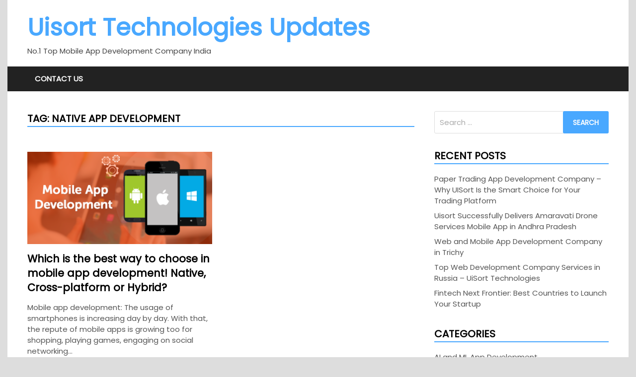

--- FILE ---
content_type: text/html; charset=UTF-8
request_url: https://www.uisort.com/blog/tag/native-app-development
body_size: 9880
content:
<!doctype html>
<html lang="en-US">
<head>
	<meta charset="UTF-8">
	<meta name="viewport" content="width=device-width, initial-scale=1">
	<link rel="profile" href="https://gmpg.org/xfn/11">

	<meta name='robots' content='index, follow, max-image-preview:large, max-snippet:-1, max-video-preview:-1' />

	<!-- This site is optimized with the Yoast SEO plugin v20.12 - https://yoast.com/wordpress/plugins/seo/ -->
	<title>native app development Archives - Uisort Technologies Updates</title>
	<link rel="canonical" href="https://www.uisort.com/blog/tag/native-app-development" />
	<meta property="og:locale" content="en_US" />
	<meta property="og:type" content="article" />
	<meta property="og:title" content="native app development Archives - Uisort Technologies Updates" />
	<meta property="og:url" content="https://www.uisort.com/blog/tag/native-app-development" />
	<meta property="og:site_name" content="Uisort Technologies Updates" />
	<meta name="twitter:card" content="summary_large_image" />
	<meta name="twitter:site" content="@UisortT" />
	<script type="application/ld+json" class="yoast-schema-graph">{"@context":"https://schema.org","@graph":[{"@type":"CollectionPage","@id":"https://www.uisort.com/blog/tag/native-app-development","url":"https://www.uisort.com/blog/tag/native-app-development","name":"native app development Archives - Uisort Technologies Updates","isPartOf":{"@id":"https://www.uisort.com/blog/#website"},"primaryImageOfPage":{"@id":"https://www.uisort.com/blog/tag/native-app-development#primaryimage"},"image":{"@id":"https://www.uisort.com/blog/tag/native-app-development#primaryimage"},"thumbnailUrl":"https://www.uisort.com/blog/wp-content/uploads/2020/12/mobile-app.png","breadcrumb":{"@id":"https://www.uisort.com/blog/tag/native-app-development#breadcrumb"},"inLanguage":"en-US"},{"@type":"ImageObject","inLanguage":"en-US","@id":"https://www.uisort.com/blog/tag/native-app-development#primaryimage","url":"https://www.uisort.com/blog/wp-content/uploads/2020/12/mobile-app.png","contentUrl":"https://www.uisort.com/blog/wp-content/uploads/2020/12/mobile-app.png","width":850,"height":425,"caption":"best way to choose in mobile app development! Native, Cross-platform or Hybrid"},{"@type":"BreadcrumbList","@id":"https://www.uisort.com/blog/tag/native-app-development#breadcrumb","itemListElement":[{"@type":"ListItem","position":1,"name":"Home","item":"https://www.uisort.com/blog"},{"@type":"ListItem","position":2,"name":"native app development"}]},{"@type":"WebSite","@id":"https://www.uisort.com/blog/#website","url":"https://www.uisort.com/blog/","name":"Uisort Technologies","description":"No.1 Top Mobile App Development Company India","publisher":{"@id":"https://www.uisort.com/blog/#organization"},"potentialAction":[{"@type":"SearchAction","target":{"@type":"EntryPoint","urlTemplate":"https://www.uisort.com/blog/?s={search_term_string}"},"query-input":"required name=search_term_string"}],"inLanguage":"en-US"},{"@type":"Organization","@id":"https://www.uisort.com/blog/#organization","name":"Uisort","url":"https://www.uisort.com/blog/","logo":{"@type":"ImageObject","inLanguage":"en-US","@id":"https://www.uisort.com/blog/#/schema/logo/image/","url":"https://www.uisort.com/blog/wp-content/uploads/2023/07/u_only.png","contentUrl":"https://www.uisort.com/blog/wp-content/uploads/2023/07/u_only.png","width":2900,"height":2647,"caption":"Uisort"},"image":{"@id":"https://www.uisort.com/blog/#/schema/logo/image/"},"sameAs":["https://www.facebook.com/uisorttech","https://twitter.com/UisortT"]}]}</script>
	<!-- / Yoast SEO plugin. -->


<script>
window._wpemojiSettings = {"baseUrl":"https:\/\/s.w.org\/images\/core\/emoji\/14.0.0\/72x72\/","ext":".png","svgUrl":"https:\/\/s.w.org\/images\/core\/emoji\/14.0.0\/svg\/","svgExt":".svg","source":{"concatemoji":"https:\/\/www.uisort.com\/blog\/wp-includes\/js\/wp-emoji-release.min.js?ver=6.1.1"}};
/*! This file is auto-generated */
!function(e,a,t){var n,r,o,i=a.createElement("canvas"),p=i.getContext&&i.getContext("2d");function s(e,t){var a=String.fromCharCode,e=(p.clearRect(0,0,i.width,i.height),p.fillText(a.apply(this,e),0,0),i.toDataURL());return p.clearRect(0,0,i.width,i.height),p.fillText(a.apply(this,t),0,0),e===i.toDataURL()}function c(e){var t=a.createElement("script");t.src=e,t.defer=t.type="text/javascript",a.getElementsByTagName("head")[0].appendChild(t)}for(o=Array("flag","emoji"),t.supports={everything:!0,everythingExceptFlag:!0},r=0;r<o.length;r++)t.supports[o[r]]=function(e){if(p&&p.fillText)switch(p.textBaseline="top",p.font="600 32px Arial",e){case"flag":return s([127987,65039,8205,9895,65039],[127987,65039,8203,9895,65039])?!1:!s([55356,56826,55356,56819],[55356,56826,8203,55356,56819])&&!s([55356,57332,56128,56423,56128,56418,56128,56421,56128,56430,56128,56423,56128,56447],[55356,57332,8203,56128,56423,8203,56128,56418,8203,56128,56421,8203,56128,56430,8203,56128,56423,8203,56128,56447]);case"emoji":return!s([129777,127995,8205,129778,127999],[129777,127995,8203,129778,127999])}return!1}(o[r]),t.supports.everything=t.supports.everything&&t.supports[o[r]],"flag"!==o[r]&&(t.supports.everythingExceptFlag=t.supports.everythingExceptFlag&&t.supports[o[r]]);t.supports.everythingExceptFlag=t.supports.everythingExceptFlag&&!t.supports.flag,t.DOMReady=!1,t.readyCallback=function(){t.DOMReady=!0},t.supports.everything||(n=function(){t.readyCallback()},a.addEventListener?(a.addEventListener("DOMContentLoaded",n,!1),e.addEventListener("load",n,!1)):(e.attachEvent("onload",n),a.attachEvent("onreadystatechange",function(){"complete"===a.readyState&&t.readyCallback()})),(e=t.source||{}).concatemoji?c(e.concatemoji):e.wpemoji&&e.twemoji&&(c(e.twemoji),c(e.wpemoji)))}(window,document,window._wpemojiSettings);
</script>
<style>
img.wp-smiley,
img.emoji {
	display: inline !important;
	border: none !important;
	box-shadow: none !important;
	height: 1em !important;
	width: 1em !important;
	margin: 0 0.07em !important;
	vertical-align: -0.1em !important;
	background: none !important;
	padding: 0 !important;
}
</style>
	<link rel='stylesheet' id='wp-block-library-css' href='https://www.uisort.com/blog/wp-includes/css/dist/block-library/style.min.css?ver=6.1.1' media='all' />
<style id='wp-block-library-theme-inline-css'>
.wp-block-audio figcaption{color:#555;font-size:13px;text-align:center}.is-dark-theme .wp-block-audio figcaption{color:hsla(0,0%,100%,.65)}.wp-block-audio{margin:0 0 1em}.wp-block-code{border:1px solid #ccc;border-radius:4px;font-family:Menlo,Consolas,monaco,monospace;padding:.8em 1em}.wp-block-embed figcaption{color:#555;font-size:13px;text-align:center}.is-dark-theme .wp-block-embed figcaption{color:hsla(0,0%,100%,.65)}.wp-block-embed{margin:0 0 1em}.blocks-gallery-caption{color:#555;font-size:13px;text-align:center}.is-dark-theme .blocks-gallery-caption{color:hsla(0,0%,100%,.65)}.wp-block-image figcaption{color:#555;font-size:13px;text-align:center}.is-dark-theme .wp-block-image figcaption{color:hsla(0,0%,100%,.65)}.wp-block-image{margin:0 0 1em}.wp-block-pullquote{border-top:4px solid;border-bottom:4px solid;margin-bottom:1.75em;color:currentColor}.wp-block-pullquote__citation,.wp-block-pullquote cite,.wp-block-pullquote footer{color:currentColor;text-transform:uppercase;font-size:.8125em;font-style:normal}.wp-block-quote{border-left:.25em solid;margin:0 0 1.75em;padding-left:1em}.wp-block-quote cite,.wp-block-quote footer{color:currentColor;font-size:.8125em;position:relative;font-style:normal}.wp-block-quote.has-text-align-right{border-left:none;border-right:.25em solid;padding-left:0;padding-right:1em}.wp-block-quote.has-text-align-center{border:none;padding-left:0}.wp-block-quote.is-large,.wp-block-quote.is-style-large,.wp-block-quote.is-style-plain{border:none}.wp-block-search .wp-block-search__label{font-weight:700}.wp-block-search__button{border:1px solid #ccc;padding:.375em .625em}:where(.wp-block-group.has-background){padding:1.25em 2.375em}.wp-block-separator.has-css-opacity{opacity:.4}.wp-block-separator{border:none;border-bottom:2px solid;margin-left:auto;margin-right:auto}.wp-block-separator.has-alpha-channel-opacity{opacity:1}.wp-block-separator:not(.is-style-wide):not(.is-style-dots){width:100px}.wp-block-separator.has-background:not(.is-style-dots){border-bottom:none;height:1px}.wp-block-separator.has-background:not(.is-style-wide):not(.is-style-dots){height:2px}.wp-block-table{margin:"0 0 1em 0"}.wp-block-table thead{border-bottom:3px solid}.wp-block-table tfoot{border-top:3px solid}.wp-block-table td,.wp-block-table th{word-break:normal}.wp-block-table figcaption{color:#555;font-size:13px;text-align:center}.is-dark-theme .wp-block-table figcaption{color:hsla(0,0%,100%,.65)}.wp-block-video figcaption{color:#555;font-size:13px;text-align:center}.is-dark-theme .wp-block-video figcaption{color:hsla(0,0%,100%,.65)}.wp-block-video{margin:0 0 1em}.wp-block-template-part.has-background{padding:1.25em 2.375em;margin-top:0;margin-bottom:0}
</style>
<link rel='stylesheet' id='classic-theme-styles-css' href='https://www.uisort.com/blog/wp-includes/css/classic-themes.min.css?ver=1' media='all' />
<style id='global-styles-inline-css'>
body{--wp--preset--color--black: #000000;--wp--preset--color--cyan-bluish-gray: #abb8c3;--wp--preset--color--white: #ffffff;--wp--preset--color--pale-pink: #f78da7;--wp--preset--color--vivid-red: #cf2e2e;--wp--preset--color--luminous-vivid-orange: #ff6900;--wp--preset--color--luminous-vivid-amber: #fcb900;--wp--preset--color--light-green-cyan: #7bdcb5;--wp--preset--color--vivid-green-cyan: #00d084;--wp--preset--color--pale-cyan-blue: #8ed1fc;--wp--preset--color--vivid-cyan-blue: #0693e3;--wp--preset--color--vivid-purple: #9b51e0;--wp--preset--gradient--vivid-cyan-blue-to-vivid-purple: linear-gradient(135deg,rgba(6,147,227,1) 0%,rgb(155,81,224) 100%);--wp--preset--gradient--light-green-cyan-to-vivid-green-cyan: linear-gradient(135deg,rgb(122,220,180) 0%,rgb(0,208,130) 100%);--wp--preset--gradient--luminous-vivid-amber-to-luminous-vivid-orange: linear-gradient(135deg,rgba(252,185,0,1) 0%,rgba(255,105,0,1) 100%);--wp--preset--gradient--luminous-vivid-orange-to-vivid-red: linear-gradient(135deg,rgba(255,105,0,1) 0%,rgb(207,46,46) 100%);--wp--preset--gradient--very-light-gray-to-cyan-bluish-gray: linear-gradient(135deg,rgb(238,238,238) 0%,rgb(169,184,195) 100%);--wp--preset--gradient--cool-to-warm-spectrum: linear-gradient(135deg,rgb(74,234,220) 0%,rgb(151,120,209) 20%,rgb(207,42,186) 40%,rgb(238,44,130) 60%,rgb(251,105,98) 80%,rgb(254,248,76) 100%);--wp--preset--gradient--blush-light-purple: linear-gradient(135deg,rgb(255,206,236) 0%,rgb(152,150,240) 100%);--wp--preset--gradient--blush-bordeaux: linear-gradient(135deg,rgb(254,205,165) 0%,rgb(254,45,45) 50%,rgb(107,0,62) 100%);--wp--preset--gradient--luminous-dusk: linear-gradient(135deg,rgb(255,203,112) 0%,rgb(199,81,192) 50%,rgb(65,88,208) 100%);--wp--preset--gradient--pale-ocean: linear-gradient(135deg,rgb(255,245,203) 0%,rgb(182,227,212) 50%,rgb(51,167,181) 100%);--wp--preset--gradient--electric-grass: linear-gradient(135deg,rgb(202,248,128) 0%,rgb(113,206,126) 100%);--wp--preset--gradient--midnight: linear-gradient(135deg,rgb(2,3,129) 0%,rgb(40,116,252) 100%);--wp--preset--duotone--dark-grayscale: url('#wp-duotone-dark-grayscale');--wp--preset--duotone--grayscale: url('#wp-duotone-grayscale');--wp--preset--duotone--purple-yellow: url('#wp-duotone-purple-yellow');--wp--preset--duotone--blue-red: url('#wp-duotone-blue-red');--wp--preset--duotone--midnight: url('#wp-duotone-midnight');--wp--preset--duotone--magenta-yellow: url('#wp-duotone-magenta-yellow');--wp--preset--duotone--purple-green: url('#wp-duotone-purple-green');--wp--preset--duotone--blue-orange: url('#wp-duotone-blue-orange');--wp--preset--font-size--small: 13px;--wp--preset--font-size--medium: 20px;--wp--preset--font-size--large: 36px;--wp--preset--font-size--x-large: 42px;--wp--preset--spacing--20: 0.44rem;--wp--preset--spacing--30: 0.67rem;--wp--preset--spacing--40: 1rem;--wp--preset--spacing--50: 1.5rem;--wp--preset--spacing--60: 2.25rem;--wp--preset--spacing--70: 3.38rem;--wp--preset--spacing--80: 5.06rem;}:where(.is-layout-flex){gap: 0.5em;}body .is-layout-flow > .alignleft{float: left;margin-inline-start: 0;margin-inline-end: 2em;}body .is-layout-flow > .alignright{float: right;margin-inline-start: 2em;margin-inline-end: 0;}body .is-layout-flow > .aligncenter{margin-left: auto !important;margin-right: auto !important;}body .is-layout-constrained > .alignleft{float: left;margin-inline-start: 0;margin-inline-end: 2em;}body .is-layout-constrained > .alignright{float: right;margin-inline-start: 2em;margin-inline-end: 0;}body .is-layout-constrained > .aligncenter{margin-left: auto !important;margin-right: auto !important;}body .is-layout-constrained > :where(:not(.alignleft):not(.alignright):not(.alignfull)){max-width: var(--wp--style--global--content-size);margin-left: auto !important;margin-right: auto !important;}body .is-layout-constrained > .alignwide{max-width: var(--wp--style--global--wide-size);}body .is-layout-flex{display: flex;}body .is-layout-flex{flex-wrap: wrap;align-items: center;}body .is-layout-flex > *{margin: 0;}:where(.wp-block-columns.is-layout-flex){gap: 2em;}.has-black-color{color: var(--wp--preset--color--black) !important;}.has-cyan-bluish-gray-color{color: var(--wp--preset--color--cyan-bluish-gray) !important;}.has-white-color{color: var(--wp--preset--color--white) !important;}.has-pale-pink-color{color: var(--wp--preset--color--pale-pink) !important;}.has-vivid-red-color{color: var(--wp--preset--color--vivid-red) !important;}.has-luminous-vivid-orange-color{color: var(--wp--preset--color--luminous-vivid-orange) !important;}.has-luminous-vivid-amber-color{color: var(--wp--preset--color--luminous-vivid-amber) !important;}.has-light-green-cyan-color{color: var(--wp--preset--color--light-green-cyan) !important;}.has-vivid-green-cyan-color{color: var(--wp--preset--color--vivid-green-cyan) !important;}.has-pale-cyan-blue-color{color: var(--wp--preset--color--pale-cyan-blue) !important;}.has-vivid-cyan-blue-color{color: var(--wp--preset--color--vivid-cyan-blue) !important;}.has-vivid-purple-color{color: var(--wp--preset--color--vivid-purple) !important;}.has-black-background-color{background-color: var(--wp--preset--color--black) !important;}.has-cyan-bluish-gray-background-color{background-color: var(--wp--preset--color--cyan-bluish-gray) !important;}.has-white-background-color{background-color: var(--wp--preset--color--white) !important;}.has-pale-pink-background-color{background-color: var(--wp--preset--color--pale-pink) !important;}.has-vivid-red-background-color{background-color: var(--wp--preset--color--vivid-red) !important;}.has-luminous-vivid-orange-background-color{background-color: var(--wp--preset--color--luminous-vivid-orange) !important;}.has-luminous-vivid-amber-background-color{background-color: var(--wp--preset--color--luminous-vivid-amber) !important;}.has-light-green-cyan-background-color{background-color: var(--wp--preset--color--light-green-cyan) !important;}.has-vivid-green-cyan-background-color{background-color: var(--wp--preset--color--vivid-green-cyan) !important;}.has-pale-cyan-blue-background-color{background-color: var(--wp--preset--color--pale-cyan-blue) !important;}.has-vivid-cyan-blue-background-color{background-color: var(--wp--preset--color--vivid-cyan-blue) !important;}.has-vivid-purple-background-color{background-color: var(--wp--preset--color--vivid-purple) !important;}.has-black-border-color{border-color: var(--wp--preset--color--black) !important;}.has-cyan-bluish-gray-border-color{border-color: var(--wp--preset--color--cyan-bluish-gray) !important;}.has-white-border-color{border-color: var(--wp--preset--color--white) !important;}.has-pale-pink-border-color{border-color: var(--wp--preset--color--pale-pink) !important;}.has-vivid-red-border-color{border-color: var(--wp--preset--color--vivid-red) !important;}.has-luminous-vivid-orange-border-color{border-color: var(--wp--preset--color--luminous-vivid-orange) !important;}.has-luminous-vivid-amber-border-color{border-color: var(--wp--preset--color--luminous-vivid-amber) !important;}.has-light-green-cyan-border-color{border-color: var(--wp--preset--color--light-green-cyan) !important;}.has-vivid-green-cyan-border-color{border-color: var(--wp--preset--color--vivid-green-cyan) !important;}.has-pale-cyan-blue-border-color{border-color: var(--wp--preset--color--pale-cyan-blue) !important;}.has-vivid-cyan-blue-border-color{border-color: var(--wp--preset--color--vivid-cyan-blue) !important;}.has-vivid-purple-border-color{border-color: var(--wp--preset--color--vivid-purple) !important;}.has-vivid-cyan-blue-to-vivid-purple-gradient-background{background: var(--wp--preset--gradient--vivid-cyan-blue-to-vivid-purple) !important;}.has-light-green-cyan-to-vivid-green-cyan-gradient-background{background: var(--wp--preset--gradient--light-green-cyan-to-vivid-green-cyan) !important;}.has-luminous-vivid-amber-to-luminous-vivid-orange-gradient-background{background: var(--wp--preset--gradient--luminous-vivid-amber-to-luminous-vivid-orange) !important;}.has-luminous-vivid-orange-to-vivid-red-gradient-background{background: var(--wp--preset--gradient--luminous-vivid-orange-to-vivid-red) !important;}.has-very-light-gray-to-cyan-bluish-gray-gradient-background{background: var(--wp--preset--gradient--very-light-gray-to-cyan-bluish-gray) !important;}.has-cool-to-warm-spectrum-gradient-background{background: var(--wp--preset--gradient--cool-to-warm-spectrum) !important;}.has-blush-light-purple-gradient-background{background: var(--wp--preset--gradient--blush-light-purple) !important;}.has-blush-bordeaux-gradient-background{background: var(--wp--preset--gradient--blush-bordeaux) !important;}.has-luminous-dusk-gradient-background{background: var(--wp--preset--gradient--luminous-dusk) !important;}.has-pale-ocean-gradient-background{background: var(--wp--preset--gradient--pale-ocean) !important;}.has-electric-grass-gradient-background{background: var(--wp--preset--gradient--electric-grass) !important;}.has-midnight-gradient-background{background: var(--wp--preset--gradient--midnight) !important;}.has-small-font-size{font-size: var(--wp--preset--font-size--small) !important;}.has-medium-font-size{font-size: var(--wp--preset--font-size--medium) !important;}.has-large-font-size{font-size: var(--wp--preset--font-size--large) !important;}.has-x-large-font-size{font-size: var(--wp--preset--font-size--x-large) !important;}
.wp-block-navigation a:where(:not(.wp-element-button)){color: inherit;}
:where(.wp-block-columns.is-layout-flex){gap: 2em;}
.wp-block-pullquote{font-size: 1.5em;line-height: 1.6;}
</style>
<link rel='stylesheet' id='apace-style-css' href='https://www.uisort.com/blog/wp-content/themes/apace/style.css?ver=1.0.4' media='all' />
<link rel="https://api.w.org/" href="https://www.uisort.com/blog/wp-json/" /><link rel="alternate" type="application/json" href="https://www.uisort.com/blog/wp-json/wp/v2/tags/393" /><link rel="EditURI" type="application/rsd+xml" title="RSD" href="https://www.uisort.com/blog/xmlrpc.php?rsd" />
<link rel="wlwmanifest" type="application/wlwmanifest+xml" href="https://www.uisort.com/blog/wp-includes/wlwmanifest.xml" />
<meta name="generator" content="WordPress 6.1.1" />
</head>

<body class="archive tag tag-native-app-development tag-393 wp-embed-responsive hfeed apace-boxed-layout">
<svg xmlns="http://www.w3.org/2000/svg" viewBox="0 0 0 0" width="0" height="0" focusable="false" role="none" style="visibility: hidden; position: absolute; left: -9999px; overflow: hidden;" ><defs><filter id="wp-duotone-dark-grayscale"><feColorMatrix color-interpolation-filters="sRGB" type="matrix" values=" .299 .587 .114 0 0 .299 .587 .114 0 0 .299 .587 .114 0 0 .299 .587 .114 0 0 " /><feComponentTransfer color-interpolation-filters="sRGB" ><feFuncR type="table" tableValues="0 0.49803921568627" /><feFuncG type="table" tableValues="0 0.49803921568627" /><feFuncB type="table" tableValues="0 0.49803921568627" /><feFuncA type="table" tableValues="1 1" /></feComponentTransfer><feComposite in2="SourceGraphic" operator="in" /></filter></defs></svg><svg xmlns="http://www.w3.org/2000/svg" viewBox="0 0 0 0" width="0" height="0" focusable="false" role="none" style="visibility: hidden; position: absolute; left: -9999px; overflow: hidden;" ><defs><filter id="wp-duotone-grayscale"><feColorMatrix color-interpolation-filters="sRGB" type="matrix" values=" .299 .587 .114 0 0 .299 .587 .114 0 0 .299 .587 .114 0 0 .299 .587 .114 0 0 " /><feComponentTransfer color-interpolation-filters="sRGB" ><feFuncR type="table" tableValues="0 1" /><feFuncG type="table" tableValues="0 1" /><feFuncB type="table" tableValues="0 1" /><feFuncA type="table" tableValues="1 1" /></feComponentTransfer><feComposite in2="SourceGraphic" operator="in" /></filter></defs></svg><svg xmlns="http://www.w3.org/2000/svg" viewBox="0 0 0 0" width="0" height="0" focusable="false" role="none" style="visibility: hidden; position: absolute; left: -9999px; overflow: hidden;" ><defs><filter id="wp-duotone-purple-yellow"><feColorMatrix color-interpolation-filters="sRGB" type="matrix" values=" .299 .587 .114 0 0 .299 .587 .114 0 0 .299 .587 .114 0 0 .299 .587 .114 0 0 " /><feComponentTransfer color-interpolation-filters="sRGB" ><feFuncR type="table" tableValues="0.54901960784314 0.98823529411765" /><feFuncG type="table" tableValues="0 1" /><feFuncB type="table" tableValues="0.71764705882353 0.25490196078431" /><feFuncA type="table" tableValues="1 1" /></feComponentTransfer><feComposite in2="SourceGraphic" operator="in" /></filter></defs></svg><svg xmlns="http://www.w3.org/2000/svg" viewBox="0 0 0 0" width="0" height="0" focusable="false" role="none" style="visibility: hidden; position: absolute; left: -9999px; overflow: hidden;" ><defs><filter id="wp-duotone-blue-red"><feColorMatrix color-interpolation-filters="sRGB" type="matrix" values=" .299 .587 .114 0 0 .299 .587 .114 0 0 .299 .587 .114 0 0 .299 .587 .114 0 0 " /><feComponentTransfer color-interpolation-filters="sRGB" ><feFuncR type="table" tableValues="0 1" /><feFuncG type="table" tableValues="0 0.27843137254902" /><feFuncB type="table" tableValues="0.5921568627451 0.27843137254902" /><feFuncA type="table" tableValues="1 1" /></feComponentTransfer><feComposite in2="SourceGraphic" operator="in" /></filter></defs></svg><svg xmlns="http://www.w3.org/2000/svg" viewBox="0 0 0 0" width="0" height="0" focusable="false" role="none" style="visibility: hidden; position: absolute; left: -9999px; overflow: hidden;" ><defs><filter id="wp-duotone-midnight"><feColorMatrix color-interpolation-filters="sRGB" type="matrix" values=" .299 .587 .114 0 0 .299 .587 .114 0 0 .299 .587 .114 0 0 .299 .587 .114 0 0 " /><feComponentTransfer color-interpolation-filters="sRGB" ><feFuncR type="table" tableValues="0 0" /><feFuncG type="table" tableValues="0 0.64705882352941" /><feFuncB type="table" tableValues="0 1" /><feFuncA type="table" tableValues="1 1" /></feComponentTransfer><feComposite in2="SourceGraphic" operator="in" /></filter></defs></svg><svg xmlns="http://www.w3.org/2000/svg" viewBox="0 0 0 0" width="0" height="0" focusable="false" role="none" style="visibility: hidden; position: absolute; left: -9999px; overflow: hidden;" ><defs><filter id="wp-duotone-magenta-yellow"><feColorMatrix color-interpolation-filters="sRGB" type="matrix" values=" .299 .587 .114 0 0 .299 .587 .114 0 0 .299 .587 .114 0 0 .299 .587 .114 0 0 " /><feComponentTransfer color-interpolation-filters="sRGB" ><feFuncR type="table" tableValues="0.78039215686275 1" /><feFuncG type="table" tableValues="0 0.94901960784314" /><feFuncB type="table" tableValues="0.35294117647059 0.47058823529412" /><feFuncA type="table" tableValues="1 1" /></feComponentTransfer><feComposite in2="SourceGraphic" operator="in" /></filter></defs></svg><svg xmlns="http://www.w3.org/2000/svg" viewBox="0 0 0 0" width="0" height="0" focusable="false" role="none" style="visibility: hidden; position: absolute; left: -9999px; overflow: hidden;" ><defs><filter id="wp-duotone-purple-green"><feColorMatrix color-interpolation-filters="sRGB" type="matrix" values=" .299 .587 .114 0 0 .299 .587 .114 0 0 .299 .587 .114 0 0 .299 .587 .114 0 0 " /><feComponentTransfer color-interpolation-filters="sRGB" ><feFuncR type="table" tableValues="0.65098039215686 0.40392156862745" /><feFuncG type="table" tableValues="0 1" /><feFuncB type="table" tableValues="0.44705882352941 0.4" /><feFuncA type="table" tableValues="1 1" /></feComponentTransfer><feComposite in2="SourceGraphic" operator="in" /></filter></defs></svg><svg xmlns="http://www.w3.org/2000/svg" viewBox="0 0 0 0" width="0" height="0" focusable="false" role="none" style="visibility: hidden; position: absolute; left: -9999px; overflow: hidden;" ><defs><filter id="wp-duotone-blue-orange"><feColorMatrix color-interpolation-filters="sRGB" type="matrix" values=" .299 .587 .114 0 0 .299 .587 .114 0 0 .299 .587 .114 0 0 .299 .587 .114 0 0 " /><feComponentTransfer color-interpolation-filters="sRGB" ><feFuncR type="table" tableValues="0.098039215686275 1" /><feFuncG type="table" tableValues="0 0.66274509803922" /><feFuncB type="table" tableValues="0.84705882352941 0.41960784313725" /><feFuncA type="table" tableValues="1 1" /></feComponentTransfer><feComposite in2="SourceGraphic" operator="in" /></filter></defs></svg><div id="page" class="site">
	<a class="skip-link screen-reader-text" href="#primary">Skip to content</a>

	<header id="masthead" class="site-header">
    
    <div class="apa-header-main-container apa-container">	
        <div class="site-branding apa-site-branding">
    
    <div class="apa-logo-container">
            </div>

    <div class="apa-site-title-container">
                    <p class="site-title"><a href="https://www.uisort.com/blog/" rel="home">Uisort Technologies Updates</a></p>
                        <p class="site-description">No.1 Top Mobile App Development Company India</p>
            </div><!-- .apa-site-title-container -->

</div><!-- .site-branding -->            </div><!-- .apa-header-main-container -->

    
    <nav id="site-navigation" class="main-navigation">
    <div class="apa-container">

        <button class="menu-toggle" aria-controls="primary-menu" aria-expanded="false" aria-label="Menu">
            <span class="apa-menu-bars"><svg xmlns="http://www.w3.org/2000/svg" width="24" height="24" viewBox="0 0 24 24" fill="none" stroke="currentColor" stroke-width="2" stroke-linecap="round" stroke-linejoin="round" class="apa-svg-icon apace-menu"><line x1="3" y1="12" x2="21" y2="12"></line><line x1="3" y1="6" x2="21" y2="6"></line><line x1="3" y1="18" x2="21" y2="18"></line></svg></span>
            <span class="apa-menu-close"><svg xmlns="http://www.w3.org/2000/svg" width="24" height="24" viewBox="0 0 24 24" fill="none" stroke="currentColor" stroke-width="2" stroke-linecap="round" stroke-linejoin="round" class="apa-svg-icon apace-x"><line x1="18" y1="6" x2="6" y2="18"></line><line x1="6" y1="6" x2="18" y2="18"></line></svg></span>
        </button>

        <div class="menu-main-menu-container"><ul id="primary-menu" class="menu"><li id="menu-item-282" class="menu-item menu-item-type-custom menu-item-object-custom menu-item-282"><a href="https://www.uisort.com/">Contact Us</a></li>
</ul></div>    </div><!-- .apa-container -->
</nav><!-- #site-navigation -->
</header><!-- #masthead -->
	<div id="content" class="site-content apa-container"><div id="primary" class="content-area">

	<main id="main" class="site-main">

		
			<header class="page-header">
				<h1 class="page-title">Tag: <span>native app development</span></h1>			</header><!-- .page-header -->

			<div class="apa-posts-wrapper">

				
<article id="post-169" class="apa-article post-169 post type-post status-publish format-standard has-post-thumbnail hentry category-android-app-development category-android-application category-hybrid-application category-hybrid-mobile-app-development category-ios-app-development category-software-development tag-android-app-development tag-ios-app-development tag-mobile-app-development tag-native-app-development tag-software-development tag-web-app-development">
	
				
						
				<div class="apa-archive-thumb">
					<a class="post-thumbnail" href="https://www.uisort.com/blog/which-is-the-best-way-to-choose-in-mobile-app-development-native-cross-platform-or-hybrid" aria-hidden="true" tabindex="-1">
						<img width="744" height="372" src="https://www.uisort.com/blog/wp-content/uploads/2020/12/mobile-app.png" class="attachment-apace-grid size-apace-grid wp-post-image" alt="Which is the best way to choose in mobile app development! Native, Cross-platform or Hybrid?" decoding="async" srcset="https://www.uisort.com/blog/wp-content/uploads/2020/12/mobile-app.png 850w, https://www.uisort.com/blog/wp-content/uploads/2020/12/mobile-app-300x150.png 300w, https://www.uisort.com/blog/wp-content/uploads/2020/12/mobile-app-768x384.png 768w" sizes="(max-width: 744px) 100vw, 744px" />					</a>
				</div><!-- .apa-archive-thumb -->

			
	<div class="apa-article-box">

		<header class="entry-header">
			<h2 class="entry-title"><a href="https://www.uisort.com/blog/which-is-the-best-way-to-choose-in-mobile-app-development-native-cross-platform-or-hybrid" rel="bookmark">Which is the best way to choose in mobile app development! Native, Cross-platform or Hybrid?</a></h2>				<div class="entry-meta">
					<span class="byline"><span class="author vcard"><a class="url fn n" href="https://www.uisort.com/blog/author/admin">admin</a></span></span><span class="apace-separator"><svg xmlns="http://www.w3.org/2000/svg" width="24" height="24" viewBox="0 0 24 24" fill="none" stroke="currentColor" stroke-width="2" stroke-linecap="round" stroke-linejoin="round" class="apa-svg-icon apace-dash"><line x1="10.5" y1="10.5" x2="15.5" y2="10.5"></line></svg></span><span class="posted-on"><a href="https://www.uisort.com/blog/which-is-the-best-way-to-choose-in-mobile-app-development-native-cross-platform-or-hybrid" rel="bookmark"><time class="entry-date published" datetime="2020-12-16T09:19:01+00:00">December 16, 2020</time><time class="updated" datetime="2023-06-22T09:44:42+00:00">June 22, 2023</time></a></span>				</div><!-- .entry-meta -->
					</header><!-- .entry-header -->

		<div class="entry-content">
			<p>Mobile app development: The usage of smartphones is increasing day by day. With that, the repute of mobile apps is growing too for shopping, playing games, engaging on social networking&hellip; </p>
		</div><!-- .entry-content -->

	</div><!-- .apa-article-box -->

</article><!-- #post-169 -->

			</div><!-- .apa-posts-wrapper -->
			
		
	</main><!-- #main -->

</div><!-- #content -->


<div id="secondary" class="widget-area">
	<section id="search-2" class="widget widget_search"><form role="search" method="get" class="search-form" action="https://www.uisort.com/blog/">
				<label>
					<span class="screen-reader-text">Search for:</span>
					<input type="search" class="search-field" placeholder="Search &hellip;" value="" name="s" />
				</label>
				<input type="submit" class="search-submit" value="Search" />
			</form></section>
		<section id="recent-posts-2" class="widget widget_recent_entries">
		<h4 class="widget-title">Recent Posts</h4>
		<ul>
											<li>
					<a href="https://www.uisort.com/blog/paper-trading-app-development-company-why-uisort-is-the-smart-choice-for-your-trading-platform">Paper Trading App Development Company – Why UISort Is the Smart Choice for Your Trading Platform</a>
									</li>
											<li>
					<a href="https://www.uisort.com/blog/uisort-successfully-delivers-amaravati-drone-services-mobile-app-in-andhra-pradesh">Uisort Successfully Delivers Amaravati Drone Services Mobile App in Andhra Pradesh</a>
									</li>
											<li>
					<a href="https://www.uisort.com/blog/web-and-mobile-app-development-company-in-trichy">Web and Mobile App Development Company in Trichy</a>
									</li>
											<li>
					<a href="https://www.uisort.com/blog/top-web-development-company-services-in-russia-uisort-technologies">Top Web Development Company Services in Russia – UiSort Technologies</a>
									</li>
											<li>
					<a href="https://www.uisort.com/blog/fintechs-next-frontier-best-countries-to-launch-your-startup">Fintech Next Frontier: Best Countries to Launch Your Startup</a>
									</li>
					</ul>

		</section><section id="categories-2" class="widget widget_categories"><h4 class="widget-title">Categories</h4>
			<ul>
					<li class="cat-item cat-item-152"><a href="https://www.uisort.com/blog/category/ai-and-ml-app-development">AI and ML App Development</a>
</li>
	<li class="cat-item cat-item-668"><a href="https://www.uisort.com/blog/category/ai-app-development-company">AI App Development Company</a>
</li>
	<li class="cat-item cat-item-672"><a href="https://www.uisort.com/blog/category/ai-consulting-service">AI Consulting Service</a>
</li>
	<li class="cat-item cat-item-122"><a href="https://www.uisort.com/blog/category/android-app-development">android app development</a>
</li>
	<li class="cat-item cat-item-93"><a href="https://www.uisort.com/blog/category/android-application">Android Application</a>
</li>
	<li class="cat-item cat-item-150"><a href="https://www.uisort.com/blog/category/ar-app-development">AR App Development</a>
</li>
	<li class="cat-item cat-item-158"><a href="https://www.uisort.com/blog/category/artificial-intelligence">Artificial Intelligence</a>
</li>
	<li class="cat-item cat-item-307"><a href="https://www.uisort.com/blog/category/automation-testing">Automation testing</a>
</li>
	<li class="cat-item cat-item-480"><a href="https://www.uisort.com/blog/category/blockchain-development">Blockchain Development</a>
</li>
	<li class="cat-item cat-item-671"><a href="https://www.uisort.com/blog/category/cloud-ai-consulting-service-company">Cloud AI Consulting Service Company</a>
</li>
	<li class="cat-item cat-item-139"><a href="https://www.uisort.com/blog/category/cloud-based-products">Cloud-Based Products</a>
</li>
	<li class="cat-item cat-item-108"><a href="https://www.uisort.com/blog/category/cross-platforms">Cross Platforms</a>
</li>
	<li class="cat-item cat-item-673"><a href="https://www.uisort.com/blog/category/custom-app-development-company">Custom App Development Company</a>
</li>
	<li class="cat-item cat-item-670"><a href="https://www.uisort.com/blog/category/digital-marketing-service-company">Digital Marketing Service Company</a>
</li>
	<li class="cat-item cat-item-25"><a href="https://www.uisort.com/blog/category/e-commerce">Ecommerce Solutions</a>
</li>
	<li class="cat-item cat-item-70"><a href="https://www.uisort.com/blog/category/events-news">Events &amp; News</a>
</li>
	<li class="cat-item cat-item-508"><a href="https://www.uisort.com/blog/category/fintech-app-development">Fintech App Development</a>
</li>
	<li class="cat-item cat-item-26"><a href="https://www.uisort.com/blog/category/food-delivery-script">Food delivery script</a>
</li>
	<li class="cat-item cat-item-27"><a href="https://www.uisort.com/blog/category/food-ordering-and-delivery">Food ordering and delivery</a>
</li>
	<li class="cat-item cat-item-146"><a href="https://www.uisort.com/blog/category/full-stack-developer">Full Stack Developer</a>
</li>
	<li class="cat-item cat-item-581"><a href="https://www.uisort.com/blog/category/full-stack-development">Full Stack Development</a>
</li>
	<li class="cat-item cat-item-669"><a href="https://www.uisort.com/blog/category/gen-ai-app-development-company">Gen AI App Development Company</a>
</li>
	<li class="cat-item cat-item-77"><a href="https://www.uisort.com/blog/category/general">General</a>
</li>
	<li class="cat-item cat-item-210"><a href="https://www.uisort.com/blog/category/hire-app-developers">Hire App Developers</a>
</li>
	<li class="cat-item cat-item-114"><a href="https://www.uisort.com/blog/category/hire-dedicated-developers">hire dedicated developers</a>
</li>
	<li class="cat-item cat-item-115"><a href="https://www.uisort.com/blog/category/hire-dedicated-php-developers">hire dedicated PHP developers</a>
</li>
	<li class="cat-item cat-item-95"><a href="https://www.uisort.com/blog/category/hybrid-application">Hybrid Application</a>
</li>
	<li class="cat-item cat-item-110"><a href="https://www.uisort.com/blog/category/hybrid-mobile-app-development">Hybrid Mobile App Development</a>
</li>
	<li class="cat-item cat-item-78"><a href="https://www.uisort.com/blog/category/information">Information</a>
</li>
	<li class="cat-item cat-item-121"><a href="https://www.uisort.com/blog/category/ios-app-development">ios app development</a>
</li>
	<li class="cat-item cat-item-96"><a href="https://www.uisort.com/blog/category/iphone-application">iPhone Application</a>
</li>
	<li class="cat-item cat-item-369"><a href="https://www.uisort.com/blog/category/load-testing">Load Testing</a>
</li>
	<li class="cat-item cat-item-157"><a href="https://www.uisort.com/blog/category/machine-learning">Machine Learning</a>
</li>
	<li class="cat-item cat-item-306"><a href="https://www.uisort.com/blog/category/manual-testing">Manual testing</a>
</li>
	<li class="cat-item cat-item-569"><a href="https://www.uisort.com/blog/category/microservices-architecture">Microservices Architecture</a>
</li>
	<li class="cat-item cat-item-109"><a href="https://www.uisort.com/blog/category/mobile-app-development">Mobile App Development</a>
</li>
	<li class="cat-item cat-item-665"><a href="https://www.uisort.com/blog/category/mobile-app-development-company">Mobile App Development Company</a>
</li>
	<li class="cat-item cat-item-94"><a href="https://www.uisort.com/blog/category/mobile-applications">Mobile Applications</a>
</li>
	<li class="cat-item cat-item-145"><a href="https://www.uisort.com/blog/category/mvp-development">MVP Development</a>
</li>
	<li class="cat-item cat-item-1"><a href="https://www.uisort.com/blog/category/mynew">mynew</a>
</li>
	<li class="cat-item cat-item-98"><a href="https://www.uisort.com/blog/category/online-marketing">Online marketing</a>
</li>
	<li class="cat-item cat-item-44"><a href="https://www.uisort.com/blog/category/opencart-cms">Opencart-CMS</a>
</li>
	<li class="cat-item cat-item-518"><a href="https://www.uisort.com/blog/category/payment-gateway-integration">Payment Gateway Integration</a>
</li>
	<li class="cat-item cat-item-556"><a href="https://www.uisort.com/blog/category/payment-gateway-solutions">Payment Gateway Solutions</a>
</li>
	<li class="cat-item cat-item-92"><a href="https://www.uisort.com/blog/category/php-development">Php Development</a>
</li>
	<li class="cat-item cat-item-667"><a href="https://www.uisort.com/blog/category/product-development-company">Product Development Company</a>
</li>
	<li class="cat-item cat-item-544"><a href="https://www.uisort.com/blog/category/reactjs-development">ReactJs Development</a>
</li>
	<li class="cat-item cat-item-488"><a href="https://www.uisort.com/blog/category/salon-appointment-booking-software">Salon Appointment Booking Software</a>
</li>
	<li class="cat-item cat-item-318"><a href="https://www.uisort.com/blog/category/selenium-automation-testing">selenium automation testing</a>
</li>
	<li class="cat-item cat-item-97"><a href="https://www.uisort.com/blog/category/seo">SEO</a>
</li>
	<li class="cat-item cat-item-140"><a href="https://www.uisort.com/blog/category/serverless-architecture">Serverless Architecture</a>
</li>
	<li class="cat-item cat-item-99"><a href="https://www.uisort.com/blog/category/smo">SMO</a>
</li>
	<li class="cat-item cat-item-91"><a href="https://www.uisort.com/blog/category/software-development">Software Development</a>
</li>
	<li class="cat-item cat-item-305"><a href="https://www.uisort.com/blog/category/software-testing">Software testing</a>
</li>
	<li class="cat-item cat-item-317"><a href="https://www.uisort.com/blog/category/structured-query-language">Structured Query Language</a>
</li>
	<li class="cat-item cat-item-308"><a href="https://www.uisort.com/blog/category/types-of-testing">Types of testing</a>
</li>
	<li class="cat-item cat-item-412"><a href="https://www.uisort.com/blog/category/uisort-recognition">Uisort Recognition</a>
</li>
	<li class="cat-item cat-item-151"><a href="https://www.uisort.com/blog/category/vr-app-development">VR App Development</a>
</li>
	<li class="cat-item cat-item-666"><a href="https://www.uisort.com/blog/category/web-design-development-company">Web Design Development Company</a>
</li>
	<li class="cat-item cat-item-89"><a href="https://www.uisort.com/blog/category/web-development">web development</a>
</li>
	<li class="cat-item cat-item-75"><a href="https://www.uisort.com/blog/category/website-traffic">Website traffic</a>
</li>
	<li class="cat-item cat-item-90"><a href="https://www.uisort.com/blog/category/wordpress">Wordpress</a>
</li>
			</ul>

			</section><section id="tag_cloud-3" class="widget widget_tag_cloud"><h4 class="widget-title">Quick Links</h4><div class="tagcloud"><a href="https://www.uisort.com/blog/tag/3d-secure-payment" class="tag-cloud-link tag-link-523 tag-link-position-1" style="font-size: 8pt;" aria-label="3D secure payment (2 items)">3D secure payment</a>
<a href="https://www.uisort.com/blog/tag/api-gateway" class="tag-cloud-link tag-link-576 tag-link-position-2" style="font-size: 8pt;" aria-label="API gateway (2 items)">API gateway</a>
<a href="https://www.uisort.com/blog/tag/app-development" class="tag-cloud-link tag-link-135 tag-link-position-3" style="font-size: 10.153846153846pt;" aria-label="app development (3 items)">app development</a>
<a href="https://www.uisort.com/blog/tag/automation-testing" class="tag-cloud-link tag-link-292 tag-link-position-4" style="font-size: 10.153846153846pt;" aria-label="automation testing (3 items)">automation testing</a>
<a href="https://www.uisort.com/blog/tag/best-payment-services-provider" class="tag-cloud-link tag-link-524 tag-link-position-5" style="font-size: 8pt;" aria-label="best payment services provider (2 items)">best payment services provider</a>
<a href="https://www.uisort.com/blog/tag/blockchain-app-development" class="tag-cloud-link tag-link-483 tag-link-position-6" style="font-size: 8pt;" aria-label="blockchain app development (2 items)">blockchain app development</a>
<a href="https://www.uisort.com/blog/tag/blockchain-development" class="tag-cloud-link tag-link-484 tag-link-position-7" style="font-size: 8pt;" aria-label="blockchain development (2 items)">blockchain development</a>
<a href="https://www.uisort.com/blog/tag/chatbot-development" class="tag-cloud-link tag-link-156 tag-link-position-8" style="font-size: 8pt;" aria-label="chatbot development (2 items)">chatbot development</a>
<a href="https://www.uisort.com/blog/tag/cloud-based-products" class="tag-cloud-link tag-link-142 tag-link-position-9" style="font-size: 8pt;" aria-label="Cloud-Based Products (2 items)">Cloud-Based Products</a>
<a href="https://www.uisort.com/blog/tag/ecommerce-app" class="tag-cloud-link tag-link-333 tag-link-position-10" style="font-size: 8pt;" aria-label="ecommerce app (2 items)">ecommerce app</a>
<a href="https://www.uisort.com/blog/tag/ecommerce-application-development" class="tag-cloud-link tag-link-261 tag-link-position-11" style="font-size: 10.153846153846pt;" aria-label="Ecommerce application development (3 items)">Ecommerce application development</a>
<a href="https://www.uisort.com/blog/tag/ecommerce-in-uae" class="tag-cloud-link tag-link-35 tag-link-position-12" style="font-size: 11.948717948718pt;" aria-label="ecommerce in uae (4 items)">ecommerce in uae</a>
<a href="https://www.uisort.com/blog/tag/ecommerce-software" class="tag-cloud-link tag-link-30 tag-link-position-13" style="font-size: 10.153846153846pt;" aria-label="eCommerce software (3 items)">eCommerce software</a>
<a href="https://www.uisort.com/blog/tag/ecommerce-solutions" class="tag-cloud-link tag-link-262 tag-link-position-14" style="font-size: 11.948717948718pt;" aria-label="Ecommerce solutions (4 items)">Ecommerce solutions</a>
<a href="https://www.uisort.com/blog/tag/fintech-app-development" class="tag-cloud-link tag-link-509 tag-link-position-15" style="font-size: 10.153846153846pt;" aria-label="Fintech app development (3 items)">Fintech app development</a>
<a href="https://www.uisort.com/blog/tag/first-mobile-app-development-services-in-india" class="tag-cloud-link tag-link-470 tag-link-position-16" style="font-size: 8pt;" aria-label="First Mobile App Development Services in India (2 items)">First Mobile App Development Services in India</a>
<a href="https://www.uisort.com/blog/tag/flutter-app-development" class="tag-cloud-link tag-link-111 tag-link-position-17" style="font-size: 10.153846153846pt;" aria-label="Flutter App Development (3 items)">Flutter App Development</a>
<a href="https://www.uisort.com/blog/tag/front-end-developer" class="tag-cloud-link tag-link-148 tag-link-position-18" style="font-size: 8pt;" aria-label="front end developer (2 items)">front end developer</a>
<a href="https://www.uisort.com/blog/tag/functional-testing" class="tag-cloud-link tag-link-309 tag-link-position-19" style="font-size: 10.153846153846pt;" aria-label="functional testing (3 items)">functional testing</a>
<a href="https://www.uisort.com/blog/tag/integration-testing" class="tag-cloud-link tag-link-314 tag-link-position-20" style="font-size: 8pt;" aria-label="integration testing (2 items)">integration testing</a>
<a href="https://www.uisort.com/blog/tag/ios-app-development" class="tag-cloud-link tag-link-124 tag-link-position-21" style="font-size: 10.153846153846pt;" aria-label="ios app development (3 items)">ios app development</a>
<a href="https://www.uisort.com/blog/tag/manual-testing" class="tag-cloud-link tag-link-293 tag-link-position-22" style="font-size: 11.948717948718pt;" aria-label="manual testing (4 items)">manual testing</a>
<a href="https://www.uisort.com/blog/tag/microservices-architecture" class="tag-cloud-link tag-link-572 tag-link-position-23" style="font-size: 8pt;" aria-label="Microservices Architecture (2 items)">Microservices Architecture</a>
<a href="https://www.uisort.com/blog/tag/microservices-security" class="tag-cloud-link tag-link-580 tag-link-position-24" style="font-size: 8pt;" aria-label="microservices security (2 items)">microservices security</a>
<a href="https://www.uisort.com/blog/tag/mobile-app-developers" class="tag-cloud-link tag-link-129 tag-link-position-25" style="font-size: 10.153846153846pt;" aria-label="mobile app developers (3 items)">mobile app developers</a>
<a href="https://www.uisort.com/blog/tag/mobile-app-development" class="tag-cloud-link tag-link-125 tag-link-position-26" style="font-size: 22pt;" aria-label="mobile app development (17 items)">mobile app development</a>
<a href="https://www.uisort.com/blog/tag/mobile-applications" class="tag-cloud-link tag-link-275 tag-link-position-27" style="font-size: 10.153846153846pt;" aria-label="Mobile applications (3 items)">Mobile applications</a>
<a href="https://www.uisort.com/blog/tag/multi-vendor-ecommerce-software" class="tag-cloud-link tag-link-191 tag-link-position-28" style="font-size: 10.153846153846pt;" aria-label="multi vendor ecommerce software (3 items)">multi vendor ecommerce software</a>
<a href="https://www.uisort.com/blog/tag/multi-vendor-ecommerce-website" class="tag-cloud-link tag-link-193 tag-link-position-29" style="font-size: 10.153846153846pt;" aria-label="multi vendor ecommerce website (3 items)">multi vendor ecommerce website</a>
<a href="https://www.uisort.com/blog/tag/non-function-testing" class="tag-cloud-link tag-link-310 tag-link-position-30" style="font-size: 8pt;" aria-label="non-function testing (2 items)">non-function testing</a>
<a href="https://www.uisort.com/blog/tag/on-page-seo" class="tag-cloud-link tag-link-225 tag-link-position-31" style="font-size: 8pt;" aria-label="on-page SEO (2 items)">on-page SEO</a>
<a href="https://www.uisort.com/blog/tag/payment-gateway-integration-service" class="tag-cloud-link tag-link-515 tag-link-position-32" style="font-size: 10.153846153846pt;" aria-label="Payment gateway integration service (3 items)">Payment gateway integration service</a>
<a href="https://www.uisort.com/blog/tag/salon-appointment-booking-app" class="tag-cloud-link tag-link-356 tag-link-position-33" style="font-size: 8pt;" aria-label="Salon appointment booking app (2 items)">Salon appointment booking app</a>
<a href="https://www.uisort.com/blog/tag/scalable-applications" class="tag-cloud-link tag-link-574 tag-link-position-34" style="font-size: 8pt;" aria-label="Scalable applications (2 items)">Scalable applications</a>
<a href="https://www.uisort.com/blog/tag/software-development" class="tag-cloud-link tag-link-180 tag-link-position-35" style="font-size: 11.948717948718pt;" aria-label="software development (4 items)">software development</a>
<a href="https://www.uisort.com/blog/tag/software-testing" class="tag-cloud-link tag-link-287 tag-link-position-36" style="font-size: 14.641025641026pt;" aria-label="software testing (6 items)">software testing</a>
<a href="https://www.uisort.com/blog/tag/software-testing-tools" class="tag-cloud-link tag-link-397 tag-link-position-37" style="font-size: 8pt;" aria-label="Software testing tools (2 items)">Software testing tools</a>
<a href="https://www.uisort.com/blog/tag/system-testing" class="tag-cloud-link tag-link-315 tag-link-position-38" style="font-size: 8pt;" aria-label="system testing (2 items)">system testing</a>
<a href="https://www.uisort.com/blog/tag/types-of-testing" class="tag-cloud-link tag-link-288 tag-link-position-39" style="font-size: 8pt;" aria-label="types of testing (2 items)">types of testing</a>
<a href="https://www.uisort.com/blog/tag/web-and-mobile-app-development" class="tag-cloud-link tag-link-136 tag-link-position-40" style="font-size: 14.641025641026pt;" aria-label="web and mobile app development (6 items)">web and mobile app development</a>
<a href="https://www.uisort.com/blog/tag/web-app-development" class="tag-cloud-link tag-link-126 tag-link-position-41" style="font-size: 17.333333333333pt;" aria-label="web app development (9 items)">web app development</a>
<a href="https://www.uisort.com/blog/tag/web-application-development" class="tag-cloud-link tag-link-201 tag-link-position-42" style="font-size: 10.153846153846pt;" aria-label="web application development (3 items)">web application development</a>
<a href="https://www.uisort.com/blog/tag/web-design-service" class="tag-cloud-link tag-link-248 tag-link-position-43" style="font-size: 8pt;" aria-label="web design service (2 items)">web design service</a>
<a href="https://www.uisort.com/blog/tag/web-development" class="tag-cloud-link tag-link-294 tag-link-position-44" style="font-size: 14.641025641026pt;" aria-label="web development (6 items)">web development</a>
<a href="https://www.uisort.com/blog/tag/website-testing" class="tag-cloud-link tag-link-289 tag-link-position-45" style="font-size: 8pt;" aria-label="website testing (2 items)">website testing</a></div>
</section></div><!-- #secondary -->
	</div><!-- #content -->
	
	<footer id="colophon" class="site-footer">

		<div class="footer-widget-area">
			<div class="apa-container apa-footer-widget-container">
				<div class="apa-footer-widget-column">
									</div>
				<div class="apa-footer-widget-column">
									</div>
				<div class="apa-footer-widget-column">
									</div>
			</div><!-- .apa-container -->
		</div><!-- .footer-widget-area -->

		<div class="apa-footer-site-info">
			<div class="apa-container">
				<div class="apa-footer-info-container">

					<div class="apa-owner-copyright">
						Copyright &#169; 2026 <a href="https://www.uisort.com/blog/" title="Uisort Technologies Updates" >Uisort Technologies Updates</a>. <br/><u>Trademark Legal Notice</u> : All product names, trademarks and registered trademarks are property of their respective owners. All company, product and service names used in this website are for identification purposes only. Use of these names,trademarks and brands does not imply endorsement
					</div><!-- .apa-owner-copyright -->


				</div><!-- .apa-footer-info-container -->
			</div><!-- .apa-container -->
		</div><!-- .site-info -->

	</footer><!-- #colophon -->
</div><!-- #page -->

<script src='https://www.uisort.com/blog/wp-content/themes/apace/js/navigation.js?ver=1.0.4' id='apace-navigation-js'></script>

</body>
</html>


--- FILE ---
content_type: text/css
request_url: https://www.uisort.com/blog/wp-content/themes/apace/style.css?ver=1.0.4
body_size: 7579
content:
/*!
Theme Name: Apace
Theme URI: https://themezhut.com/themes/apace/
Author: ThemezHut
Author URI: https://themezhut.com
Description: Apace is a simple, light-weight, fast WordPress theme targeted for digital marketers and bloggers. Following the current trend it utilizes system fonts, SVG icons and vanilla JavaScript to give your site a faster loading speed. You can see the demo at https://themezhut.com/demo/apace/
Version: 1.0.4
Tested up to: 5.9
Requires PHP: 5.6
License: GNU General Public License v2 or later
License URI: https://www.gnu.org/licenses/gpl-2.0.html
Text Domain: apace
Tags: news, blog, grid-layout, right-sidebar, two-columns, custom-logo, custom-background, custom-menu, editor-style, featured-images, footer-widgets, theme-options, threaded-comments, translation-ready, rtl-language-support

This theme, like WordPress, is licensed under the GPL.
Use it to make something cool, have fun, and share what you've learned.

Apace is based on Underscores https://underscores.me/, (C) 2012-2020 Automattic, Inc.
Underscores is distributed under the terms of the GNU GPL v2 or later.

Normalizing styles have been helped along thanks to the fine work of
Nicolas Gallagher and Jonathan Neal https://necolas.github.io/normalize.css/
*/
/*--------------------------------------------------------------
>>> TABLE OF CONTENTS:
----------------------------------------------------------------
# Generic
	- Normalize
	- Box sizing
# Base
	- Typography
	- Elements
	- Links
	- Forms
## Layouts
# Components
	- Navigation
	- Posts and pages
	- Comments
	- Widgets
	- Media
	- Captions
	- Galleries
# plugins
	- Jetpack infinite scroll
# Utilities
	- Accessibility
	- Alignments

--------------------------------------------------------------*/
/*--------------------------------------------------------------
# Generic
--------------------------------------------------------------*/
/* Normalize
--------------------------------------------- */
/*! normalize.css v8.0.1 | MIT License | github.com/necolas/normalize.css */
/* Document
	 ========================================================================== */
/**
 * 1. Correct the line height in all browsers.
 * 2. Prevent adjustments of font size after orientation changes in iOS.
 */
@import url('https://fonts.googleapis.com/css?family=Poppins');
html {
  line-height: 1.15;
  -webkit-text-size-adjust: 100%;
}

/* Sections
	 ========================================================================== */
/**
 * Remove the margin in all browsers.
 */
body {
  margin: 0;
}

/**
 * Render the `main` element consistently in IE.
 */
main {
  display: block;
}

/**
 * Correct the font size and margin on `h1` elements within `section` and
 * `article` contexts in Chrome, Firefox, and Safari.
 */
h1 {
  font-size: 2em;
  margin: 0.67em 0;
}

/* Grouping content
	 ========================================================================== */
/**
 * 1. Add the correct box sizing in Firefox.
 * 2. Show the overflow in Edge and IE.
 */
hr {
  box-sizing: content-box;
  height: 0;
  overflow: visible;
}

/**
 * 1. Correct the inheritance and scaling of font size in all browsers.
 * 2. Correct the odd `em` font sizing in all browsers.
 */
pre {
  font-family: 'Poppins', monospace;
  font-size: 1em;
}

/* Text-level semantics
	 ========================================================================== */
/**
 * Remove the gray background on active links in IE 10.
 */
a {
  background-color: transparent;
}

/**
 * 1. Remove the bottom border in Chrome 57-
 * 2. Add the correct text decoration in Chrome, Edge, IE, Opera, and Safari.
 */
abbr[title] {
  border-bottom: none;
  text-decoration: underline;
  text-decoration: underline dotted;
}

/**
 * Add the correct font weight in Chrome, Edge, and Safari.
 */
b,
strong {
  font-weight: bolder;
}

/**
 * 1. Correct the inheritance and scaling of font size in all browsers.
 * 2. Correct the odd `em` font sizing in all browsers.
 */
code,
kbd,
samp {
  font-family: 'Poppins', monospace;
  font-size: 15px;
}

/**
 * Add the correct font size in all browsers.
 */
small {
  font-size: 80%;
}

/**
 * Prevent `sub` and `sup` elements from affecting the line height in
 * all browsers.
 */
sub,
sup {
  font-size: 75%;
  line-height: 0;
  position: relative;
  vertical-align: baseline;
}

sub {
  bottom: -0.25em;
}

sup {
  top: -0.5em;
}

/* Embedded content
	 ========================================================================== */
/**
 * Remove the border on images inside links in IE 10.
 */
img {
  border-style: none;
}

/* Forms
	 ========================================================================== */
/**
 * 1. Change the font styles in all browsers.
 * 2. Remove the margin in Firefox and Safari.
 */
button,
input,
optgroup,
select,
textarea {
  font-family: inherit;
  font-size: 100%;
  line-height: 1.15;
  margin: 0;
}

/**
 * Show the overflow in IE.
 * 1. Show the overflow in Edge.
 */
button,
input {
  overflow: visible;
}

/**
 * Remove the inheritance of text transform in Edge, Firefox, and IE.
 * 1. Remove the inheritance of text transform in Firefox.
 */
button,
select {
  text-transform: none;
}

/**
 * Correct the inability to style clickable types in iOS and Safari.
 */
button,
[type="button"],
[type="reset"],
[type="submit"] {
  -webkit-appearance: button;
}

/**
 * Remove the inner border and padding in Firefox.
 */
button::-moz-focus-inner,
[type="button"]::-moz-focus-inner,
[type="reset"]::-moz-focus-inner,
[type="submit"]::-moz-focus-inner {
  border-style: none;
  padding: 0;
}

/**
 * Restore the focus styles unset by the previous rule.
 */
button:-moz-focusring,
[type="button"]:-moz-focusring,
[type="reset"]:-moz-focusring,
[type="submit"]:-moz-focusring {
  outline: 1px dotted ButtonText;
}

/**
 * Correct the padding in Firefox.
 */
fieldset {
  padding: 0.35em 0.75em 0.625em;
}

/**
 * 1. Correct the text wrapping in Edge and IE.
 * 2. Correct the color inheritance from `fieldset` elements in IE.
 * 3. Remove the padding so developers are not caught out when they zero out
 *		`fieldset` elements in all browsers.
 */
legend {
  box-sizing: border-box;
  color: inherit;
  display: table;
  max-width: 100%;
  padding: 0;
  white-space: normal;
}

/**
 * Add the correct vertical alignment in Chrome, Firefox, and Opera.
 */
progress {
  vertical-align: baseline;
}

/**
 * Remove the default vertical scrollbar in IE 10+.
 */
textarea {
  overflow: auto;
}

/**
 * 1. Add the correct box sizing in IE 10.
 * 2. Remove the padding in IE 10.
 */
[type="checkbox"],
[type="radio"] {
  box-sizing: border-box;
  padding: 0;
}

/**
 * Correct the cursor style of increment and decrement buttons in Chrome.
 */
[type="number"]::-webkit-inner-spin-button,
[type="number"]::-webkit-outer-spin-button {
  height: auto;
}

/**
 * 1. Correct the odd appearance in Chrome and Safari.
 * 2. Correct the outline style in Safari.
 */
[type="search"] {
  -webkit-appearance: textfield;
  outline-offset: -2px;
}

/**
 * Remove the inner padding in Chrome and Safari on macOS.
 */
[type="search"]::-webkit-search-decoration {
  -webkit-appearance: none;
}

/**
 * 1. Correct the inability to style clickable types in iOS and Safari.
 * 2. Change font properties to `inherit` in Safari.
 */
::-webkit-file-upload-button {
  -webkit-appearance: button;
  font: inherit;
}

/* Interactive
	 ========================================================================== */
/*
 * Add the correct display in Edge, IE 10+, and Firefox.
 */
details {
  display: block;
}

/*
 * Add the correct display in all browsers.
 */
summary {
  display: list-item;
}

/* Misc
	 ========================================================================== */
/**
 * Add the correct display in IE 10+.
 */
template {
  display: none;
}

/**
 * Add the correct display in IE 10.
 */
[hidden] {
  display: none;
}

/* Box sizing
--------------------------------------------- */
/* Inherit box-sizing to more easily change it's value on a component level.
@link http://css-tricks.com/inheriting-box-sizing-probably-slightly-better-best-practice/ */
*,
*::before,
*::after {
  box-sizing: inherit;
}

html {
  box-sizing: border-box;
}

/*--------------------------------------------------------------
# Base
--------------------------------------------------------------*/
/* Typography
--------------------------------------------- */
body,
button,
input,
select,
optgroup,
textarea {
  color: #464646;
  font-family: "Poppins", courier, monospace;
  font-size: 15px;
  line-height: 1.5;
}

h1,
h2,
h3,
h4,
h5,
h6 {
  clear: both;
  font-weight: 600;
  color: #000000;
}

h1 {
  font-size: 2rem;
}

h2 {
  font-size: 1.5rem;
}

h3 {
  font-size: 1.17rem;
}

h4 {
  font-size: 1.33rem;
}

h5 {
  font-size: 0.83rem;
}

h6 {
  font-size: 0.67rem;
}

p {
  margin-bottom: 1.5em;
}

dfn,
cite,
em,
i {
  font-style: italic;
}

blockquote {
  border-left: 0.25em solid;
  margin: 0 0 1.75em;
  padding-left: 1em;
  border-color: #49a8ff;
}

.wp-block-quote {
  border-color: #49a8ff;
}

cite {
  font-size: .8125em;
  position: relative;
  font-style: normal;
}

address {
  margin: 0 0 1.5em;
}

pre {
  background: #eee;
  font-family: "Poppins", courier, monospace;
  line-height: 1.6;
  margin-bottom: 1.6em;
  max-width: 100%;
  overflow: auto;
  padding: 1.6em;
}

code,
kbd,
tt,
var {
  font-family: "Poppins", courier, monospace;
}

abbr,
acronym {
  border-bottom: 1px dotted #666;
  cursor: help;
}

mark,
ins {
  background: #fff9c0;
  text-decoration: none;
}

big {
  font-size: 125%;
}

/* Elements
--------------------------------------------- */
body {
  background-color: #fff;
}

body.apace-boxed-layout {
  background-color: #dddddd;
}

body.apace-boxed-layout #page {
  background-color: #ffffff;
}

@media (min-width: 768px) {
  .site-content {
    display: flex;
    flex-wrap: wrap;
    flex-direction: row;
    margin-top: 40px;
  }
  .site-content .content-area {
    width: 70%;
  }
  .site-content .widget-area {
    width: 30%;
    margin-left: auto;
  }
}

.site-content .content-area {
  margin-bottom: 3em;
}

.no-sidebar .site-content .content-area {
  width: 100%;
}

@media (min-width: 768px) {
  .site-main {
    margin-right: 40px;
  }
  .no-sidebar .site-main {
    margin-right: 0;
  }
}

.apa-container {
  max-width: 1250px;
  margin: 0 auto;
  padding: 0 12px;
}

@media (min-width: 990px) {
  .apa-container {
    padding: 0 40px;
  }
}

.apace-boxed-layout #page {
  max-width: 1250px;
  margin-left: auto;
  margin-right: auto;
}

.site-header {
  margin-bottom: 40px;
}

.apa-header-main-container {
  display: flex;
  flex-wrap: wrap;
  align-items: center;
  padding: 20px 30px;
}

@media (min-width: 990px) {
  .apa-header-main-container {
    padding: 20px 40px;
  }
}

.apa-site-branding {
  display: flex;
  flex-wrap: wrap;
  align-items: center;
}

.apa-logo-container img {
  margin-right: 20px;
  vertical-align: middle;
}

.site-title {
  font-size: 3rem;
  font-weight: bold;
  margin: 0;
}

.site-title a {
  color: #49a8ff;
}

.site-title a:visited {
  color: #49a8ff;
}

.site-title a:hover {
  color: #222;
}

.site-description {
  margin: 0;
}

@media only screen and (min-width: 482px) {
  .apa-header-widget-area {
    margin-left: auto;
  }
}

.apa-header-widget-area .wp-block-image img {
  vertical-align: middle;
}

.apa-header-widget-area .wp-block-image:first-child,
.apa-header-widget-area .widget:first-child {
  margin-bottom: 0;
}

.apa-header-image {
  text-align: center;
}

.apa-header-image img {
  vertical-align: middle;
}

hr {
  background-color: #ccc;
  border: 0;
  height: 1px;
  margin-bottom: 1.5em;
}

ul,
ol {
  margin: 0 0 1.5em 1em;
}

ul {
  list-style: disc;
}

ol {
  list-style: decimal;
}

li > ul,
li > ol {
  margin-bottom: 0;
  margin-left: 1.5em;
}

dt {
  font-weight: 700;
}

dd {
  margin: 0 1.5em 1.5em;
}

/* Make sure embeds and iframes fit their containers. */
embed,
iframe,
object {
  max-width: 100%;
}

img {
  height: auto;
  max-width: 100%;
}

figure {
  margin: 1em 0;
}

table {
  border-collapse: collapse;
  margin: 0 0 1.5em;
  width: 100%;
}

table, th, td {
  border: 1px solid #ededed;
}

th {
  background: #f8f8f8;
  padding: 8px 15px;
  text-align: left;
}

.site-footer table, .site-footer th, .site-footer td {
  border: 1px solid #555;
}

.site-footer th {
  background: #222;
}

td {
  padding: 5px 15px;
}

/* Links
--------------------------------------------- */
a {
  color: #4169e1;
  text-decoration: none;
}

a:visited {
  color: #800080;
}

a:hover, a:focus, a:active {
  color: #191970;
}

a:focus {
  outline: thin dotted;
}

a:hover, a:active {
  outline: 0;
}

/* Forms
--------------------------------------------- */
button,
input[type="button"],
input[type="reset"],
input[type="submit"] {
  border: none;
  border-radius: 3px;
  background: #49a8ff;
  color: #ffffff;
  cursor: pointer;
  font-size: 0.875rem;
  font-weight: 700;
  line-height: 1;
  padding: 1em 1.5em;
  text-transform: uppercase;
}

button:hover,
input[type="button"]:hover,
input[type="reset"]:hover,
input[type="submit"]:hover {
  background: #222222;
}

button:active, button:focus,
input[type="button"]:active,
input[type="button"]:focus,
input[type="reset"]:active,
input[type="reset"]:focus,
input[type="submit"]:active,
input[type="submit"]:focus {
  background: #222222;
}

input[type="text"],
input[type="email"],
input[type="url"],
input[type="password"],
input[type="search"],
input[type="number"],
input[type="tel"],
input[type="range"],
input[type="date"],
input[type="month"],
input[type="week"],
input[type="time"],
input[type="datetime"],
input[type="datetime-local"],
input[type="color"],
textarea {
  color: #666;
  border: 1px solid #ddd;
  border-radius: 3px;
  padding: 5px;
}

input[type="text"]:focus,
input[type="email"]:focus,
input[type="url"]:focus,
input[type="password"]:focus,
input[type="search"]:focus,
input[type="number"]:focus,
input[type="tel"]:focus,
input[type="range"]:focus,
input[type="date"]:focus,
input[type="month"]:focus,
input[type="week"]:focus,
input[type="time"]:focus,
input[type="datetime"]:focus,
input[type="datetime-local"]:focus,
input[type="color"]:focus,
textarea:focus {
  color: #111;
}

select {
  border: 1px solid #ddd;
}

textarea {
  width: 100%;
}

/* Footer
---------------------------------------------- */
.site-footer {
  background: #222222;
  color: #dddddd;
}

.site-footer a {
  color: #eeeeee;
}

.site-footer a:hover {
  color: #49a8ff;
}

.apa-footer-site-info {
  background: #111111;
  padding: 20px 0;
  font-size: 0.875rem;
}

@media (min-width: 768px) {
  .apa-footer-info-container {
    display: flex;
  }
}

@media (min-width: 768px) {
  .apa-designer-credit {
    text-align: right;
  }
}

@media (min-width: 768px) {
  .apa-designer-credit,
  .apa-owner-copyright {
    width: 50%;
  }
}

@media (max-width: 768px) {
  .apa-designer-credit,
  .apa-owner-copyright {
    text-align: center;
  }
}

/*--------------------------------------------------------------
# Layouts
--------------------------------------------------------------*/
/*--------------------------------------------------------------
# Components
--------------------------------------------------------------*/
/* Navigation
--------------------------------------------- */
.main-navigation {
  background: #222222;
  display: block;
  width: 100%;
  text-transform: uppercase;
}

.main-navigation ul {
  display: none;
  list-style: none;
  margin: 0;
  padding-left: 0;
}

.main-navigation ul ul {
  background: #222222;
  box-shadow: 0 3px 3px rgba(0, 0, 0, 0.2);
  float: left;
  position: absolute;
  top: 100%;
  left: -999em;
  z-index: 99999;
}

.main-navigation ul ul ul {
  left: -999em;
  top: 0;
}

.main-navigation ul ul li {
  line-height: 1.2;
}

.main-navigation ul ul li:hover > ul,
.main-navigation ul ul li.focus > ul {
  left: 100%;
}

.main-navigation ul ul li a {
  text-transform: none;
  padding: 10px 15px;
  font-size: 0.938rem;
}

.main-navigation ul ul a {
  width: 200px;
}

@media (min-width: 768px) {
  .main-navigation ul ul .page_item_has_children .apa-menu-icon,
  .main-navigation ul ul .menu-item-has-children .apa-menu-icon {
    float: right;
  }
  .main-navigation ul ul .page_item_has_children .apa-menu-icon .apa-svg-icon,
  .main-navigation ul ul .menu-item-has-children .apa-menu-icon .apa-svg-icon {
    transform: rotate(-90deg);
    top: 0.1em;
  }
}

.main-navigation ul li {
  line-height: 50px;
}

.main-navigation ul li:hover > ul,
.main-navigation ul li.focus > ul {
  left: auto;
}

.main-navigation li {
  position: relative;
}

.main-navigation li:hover > a,
.main-navigation li.focus > a {
  background: #49a8ff;
}

.main-navigation a {
  display: block;
  text-decoration: none;
  color: #ffffff;
  font-weight: bold;
  padding: 0 15px;
}

.main-navigation .current_page_item > a,
.main-navigation .current-menu-item > a,
.main-navigation .current_page_ancestor > a,
.main-navigation .current-menu-ancestor > a {
  background: #49a8ff;
}

/* Small menu. */
.menu-toggle,
.main-navigation.toggled ul {
  display: block;
}

button.menu-toggle {
  background-color: transparent;
  margin-left: -1.5em;
}

.apa-menu-close {
  display: none;
}

.main-navigation.toggled button.menu-toggle .apa-menu-bars {
  display: none;
}

.main-navigation.toggled button.menu-toggle .apa-menu-close {
  display: inline-block;
}

.apa-menu-icon {
  height: 100%;
  margin-left: 0.3em;
  display: inline-block;
}

.apa-menu-icon .apa-svg-icon {
  width: 1em;
  height: 1em;
  position: relative;
  top: 0.2em;
}

.main-navigation.toggled ul ul {
  box-shadow: none;
  float: none;
  position: unset;
  top: unset;
  left: unset;
  z-index: initial;
  padding-left: 1em;
}

.main-navigation.toggled ul ul ul {
  top: unset;
  left: unset;
}

.main-navigation.toggled ul ul li:hover > ul,
.main-navigation.toggled ul ul li.focus > ul {
  left: unset;
}

.main-navigation.toggled ul ul li a {
  text-transform: uppercase;
  padding: 15px;
}

.main-navigation.toggled ul ul a {
  width: 100%;
}

.main-navigation.toggled li:hover > a,
.main-navigation.toggled li.focus > a {
  background: none;
}

.main-navigation.toggled li a:hover {
  background: #49a8ff;
}

.main-navigation.toggled .current_page_item > a,
.main-navigation.toggled .current-menu-item > a,
.main-navigation.toggled .current_page_ancestor > a,
.main-navigation.toggled .current-menu-ancestor > a {
  background: none;
}

@media screen and (min-width: 768px) {
  .menu-toggle {
    display: none;
  }
  .main-navigation.toggled .menu-toggle {
    display: block;
  }
  .main-navigation ul {
    display: flex;
    flex-wrap: wrap;
  }
}

.site-main .comment-navigation, .site-main
.posts-navigation, .site-main
.post-navigation {
  margin: 0 0 50px;
}

.comment-navigation .nav-links,
.posts-navigation .nav-links,
.post-navigation .nav-links {
  display: flex;
}

.comment-navigation .nav-previous,
.posts-navigation .nav-previous,
.post-navigation .nav-previous {
  flex: 1 0 50%;
}

.comment-navigation .nav-next,
.posts-navigation .nav-next,
.post-navigation .nav-next {
  text-align: end;
  flex: 1 0 50%;
}

.post-navigation .nav-links a {
  color: #000000;
  font-size: 1.125rem;
  font-weight: 600;
}

.post-navigation .nav-links a:hover {
  color: #49a8ff;
}

.apace-pagination {
  margin: 40px 0;
  text-align: center;
}

.apace-pagination .page-numbers {
  border: 1px solid #cccccc;
  color: #464646;
  padding: 7px 15px;
  margin: 0 2px 5px 2px;
  display: inline-block;
}

.apace-pagination .page-numbers.next,
.apace-pagination .page-numbers.previous {
  margin: 0;
}

.apace-pagination .page-numbers.current {
  background: #49a8ff;
  border: 1px solid #49a8ff;
  color: #ffffff;
}

.apace-pagination a.page-numbers:hover {
  background: #49a8ff;
  border: 1px solid #49a8ff;
  color: #ffffff;
}

/* Posts and pages
--------------------------------------------- */
.sticky {
  display: block;
}

.post,
.page {
  margin: 0 0 1.5em;
}

.updated:not(.published) {
  display: none;
}

.page-content,
.entry-content,
.entry-summary {
  margin: 1.5em 0 0;
}

.page-links {
  margin: 50px 0;
  display: block;
  clear: both;
}

.page-links .post-page-numbers {
  border: 1px solid #cccccc;
  color: #464646;
  padding: 5px 15px;
  margin: 0 2px 5px 2px;
  display: inline-block;
}

.page-links .post-page-numbers.current {
  background: #49a8ff;
  border: 1px solid #49a8ff;
  color: #ffffff;
}

.page-links a.post-page-numbers {
  text-decoration: none !important;
}

.page-links a.post-page-numbers:hover {
  background: #49a8ff;
  border: 1px solid #49a8ff;
  color: #ffffff;
}

.apa-posts-wrapper {
  flex-direction: row;
  display: flex;
  flex-wrap: wrap;
}

.apa-archive-thumb {
  margin-bottom: 15px;
}

.apa-archive-thumb img {
  vertical-align: top;
}

/*.has-post-thumbnail .apa-article-box {
	border-top: none;
}*/
.apace-readmore-link {
  color: #000000;
}

.apace-readmore-link:visited {
  color: #000000;
}

.apace-readmore-link:hover {
  color: #49a8ff;
  text-decoration: underline;
}

.apa-article {
  margin-bottom: 35px;
  color: #555555;
}

.apa-article .entry-title {
  font-size: 1.3rem;
  margin: 0 0 8px;
  line-height: 1.4;
  -ms-word-wrap: break-word;
  word-wrap: break-word;
}

.apa-article .entry-title a {
  color: #000000;
}

.apa-article .entry-title a:hover {
  color: #49a8ff;
}

.apa-article .entry-content {
  margin-top: 0;
  -ms-word-wrap: break-word;
  word-wrap: break-word;
}

.apa-article .entry-content p {
  margin-top: 0;
}

.apa-article .entry-header {
  margin: 0 0 15px;
}

.apa-article .entry-meta,
.apa-single-article .entry-meta {
  font-size: 0.75rem;
}

.apa-article .entry-meta a,
.apa-single-article .entry-meta a {
  color: #444444;
}

.apa-article .entry-meta a:hover,
.apa-single-article .entry-meta a:hover {
  color: #49a8ff;
}

.apa-article .byline .author a,
.apa-single-article .byline .author a {
  font-weight: bold;
  color: #222222;
}

.apa-article .byline .author a:hover,
.apa-single-article .byline .author a:hover {
  color: #49a8ff;
}

.apa-comment-icon .apa-svg-icon {
  width: 1em;
  height: 1em;
  position: relative;
  top: 2px;
  margin-right: 3px;
  color: #888;
}

.apace-separator .apa-svg-icon {
  width: 1em;
  height: 1em;
  position: relative;
  top: 3px;
  margin: 0 3px;
}

.apa-single-article {
  line-height: 1.7;
  margin-bottom: 80px;
}

.apa-single-article .entry-content a:not(.wp-block-button__link) {
  text-decoration: underline;
}

.apa-single-article .entry-header {
  margin: 0 0 35px;
}

.apa-single-article .entry-title {
  margin: 0 0 15px;
  line-height: 1.3;
}

.apa-single-article .entry-meta {
  font-size: 0.819rem;
}

.apa-single-article .entry-content {
  -ms-word-wrap: break-word;
  word-wrap: break-word;
}

.apa-single-article .entry-content:after {
  clear: both;
  content: "";
  display: table;
  table-layout: fixed;
}

.apa-single-article .entry-footer {
  margin: 35px 0;
}

@media (min-width: 768px) {
  .apa-article {
    width: calc(50% - 17.5px);
    margin-right: 35px;
  }
}

.apa-article:nth-of-type(2n) {
  margin-right: 0;
}

.apa-category-list {
  margin-bottom: 10px;
}

.apa-category-list a {
  font-size: 0.625rem;
  padding: 3px 5px;
  color: #ffffff;
  text-transform: uppercase;
  margin-right: 2px;
  background: #49a8ff;
  font-weight: 600;
}

.apa-category-list a:hover {
  background: #222222;
}

.apa-tag-list a {
  font-size: 0.7rem;
  padding: 3px 7px;
  color: #ffffff;
  text-transform: uppercase;
  margin-right: 2px;
  background: #49a8ff;
  font-weight: 600;
}

.apa-tag-list a:hover {
  background: #222222;
}

.apa-tag-list-icon {
  font-size: 0.7rem;
  padding: 3px 10px;
  color: #ffffff;
  background: #49a8ff;
}

.apa-tag-list-icon .apa-svg-icon {
  position: relative;
  top: 3px;
  height: 15px;
  width: 15px;
}

.archive .page-title {
  text-transform: uppercase;
  border-bottom: 2px solid #49a8ff;
  font-size: 1.25rem;
  font-weight: bold;
  margin: 0 0 15px;
}

.archive .page-header {
  margin-bottom: 50px;
}

.search .page-title {
  margin: 0;
  font-size: 1.625rem;
}

.search .page-header {
  margin-bottom: 50px;
}

.page-template-default .entry-header {
  margin-bottom: 35px;
}

.page-template-default .entry-title {
  margin: 0;
  font-size: 1.625rem;
}

.apa-post-nav-next-icon {
  float: right;
}

.apa-post-nav-next-icon .apa-svg-icon {
  margin-left: 5px;
}

.apa-post-nav-prev-icon {
  float: left;
}

.apa-post-nav-prev-icon .apa-svg-icon {
  margin-right: 5px;
}

.apa-post-nav-next-icon,
.apa-post-nav-prev-icon {
  display: inline-block;
}

.apa-post-nav-next-icon .apa-svg-icon,
.apa-post-nav-prev-icon .apa-svg-icon {
  width: 1em;
  height: 1em;
}

nav.navigation.post-navigation {
  padding: 15px 0;
  border-top: 1px solid #ddd;
  border-bottom: 1px solid #ddd;
}

.apa-article .entry-summary a:not(.apace-readmore-link),
.apa-article .entry-content a:not(.apace-readmore-link) {
  text-decoration: underline;
}

/* Comments
--------------------------------------------- */
.comment-content a {
  word-wrap: break-word;
  text-decoration: underline;
}

.comment-content p {
  margin-top: 0;
}

.bypostauthor {
  display: block;
}

.comment-list {
  margin: 0 0 1.5em 0;
  list-style: none;
  padding: 0;
}

.says, .screen-reader-text {
  clip: rect(1px, 1px, 1px, 1px);
  height: 1px;
  overflow: hidden;
  position: absolute !important;
  width: 1px;
  word-wrap: normal !important;
}

.comment-list + .comment-respond,
.comment-navigation + .comment-respond {
  padding-top: 1.75em;
}

.comments-title,
.comment-reply-title {
  font-size: 23px;
  font-size: 1.4375rem;
  line-height: 1.3125;
  padding-top: 1.304em;
}

.comments-title {
  margin-bottom: 15px;
}

.comment-list {
  list-style: none;
  margin: 0;
}

.comment-list article,
.comment-list .pingback,
.comment-list .trackback {
  border-top: 1px solid #dddddd;
  padding: 30px 30px 30px 75px;
  position: relative;
}

.comment-list .children {
  list-style: none;
  margin: 0;
}

.comment-list .children > li {
  padding-left: 0.875em;
}

.comment-author {
  color: #333333;
  margin-bottom: 0.4375em;
  line-height: 1;
  display: inline;
}

.comment-author a {
  color: #000000;
}

.comment-author a:hover {
  color: #49a8ff;
}

.comment-author .avatar {
  height: 50px;
  position: absolute;
  width: 50px;
  left: 0;
  top: 22px;
  border-radius: 50%;
}

.comment-metadata,
.pingback .edit-link {
  color: #888888;
  font-size: 0.75rem;
  line-height: 1.6153846154;
}

footer.comment-meta {
  margin-bottom: 25px;
}

.comment-metadata {
  margin-left: 5px;
  display: inline-block;
}

.comment-metadata a,
.pingback .comment-edit-link {
  color: #888888;
}

.comment-metadata a:hover,
.comment-metadata a:focus,
.pingback .comment-edit-link:hover,
.pingback .comment-edit-link:focus {
  color: #49a8ff;
}

.comment-metadata .edit-link,
.pingback .edit-link {
  display: inline-block;
}

.comment-content ul,
.comment-content ol {
  margin: 0 0 1.5em 1.25em;
}

.comment-content li > ul,
.comment-content li > ol {
  margin-bottom: 0;
}

.comment-reply-link {
  border-radius: 2px;
  color: #fff;
  display: inline-block;
  font-size: 12px;
  line-height: 1;
  margin-top: 1.250em;
  padding: 0.417em 0.833em;
  font-weight: bold;
  background: #222;
  text-transform: uppercase;
}

.comment-reply-link:hover,
.comment-reply-link:focus {
  background: #49a8ff;
  color: #fff;
  outline: 0;
}

.comment-form label {
  display: block;
  font-size: 0.875rem;
  letter-spacing: 0.077em;
  line-height: 1.5;
  margin-bottom: 0.5em;
  text-transform: uppercase;
}

.comment-list .comment-form {
  padding-bottom: 1.75em;
}

.comment-notes,
.comment-awaiting-moderation,
.logged-in-as,
.form-allowed-tags {
  font-size: 1rem;
  line-height: 1.6;
  margin-bottom: 1.5em;
}

.comment-notes a,
.comment-awaiting-moderation a,
.logged-in-as a,
.form-allowed-tags a {
  color: #464646;
}

.comment-notes a:hover,
.comment-awaiting-moderation a:hover,
.logged-in-as a:hover,
.form-allowed-tags a:hover {
  color: #49a8ff;
}

.no-comments {
  border-top: 1px solid #dddddd;
  font-weight: 700;
  margin: 0;
  padding-top: 1.75em;
}

.comment-navigation + .no-comments {
  border-top: 0;
  padding-top: 0;
}

.form-allowed-tags code {
  font-family: Inconsolata, monospace;
}

.comment-respond .form-submit {
  margin-bottom: 2em;
}

.required {
  color: #49a8ff;
}

.comment-reply-title {
  border-top: 1px solid #ddd;
}

.comment-reply-title small {
  font-size: 100%;
}

.comment-reply-title small a {
  border: 0;
  float: right;
  font-size: 18px;
  color: #1a1a1a;
}

.comment-reply-title small a:visited, .comment-reply-title small a:hover {
  color: #49a8ff;
}

.comment-reply-title small a:hover,
.comment-reply-title small a:focus {
  color: #1a1a1a;
}

.comment-form .comment-form-cookies-consent label {
  display: inline;
  margin-left: 1em;
}

@media (max-width: 480px) {
  .comment-form input[type="text"],
  .comment-form input[type="email"],
  .comment-form input[type="url"] {
    width: 100%;
  }
}

/* Widgets
--------------------------------------------- */
.widget {
  margin: 0 0 30px;
}

.widget select {
  max-width: 100%;
}

#secondary.widget-area ul {
  margin: 0;
  padding: 0;
}

#secondary.widget-area ul li:not(.wp-block-social-link) {
  list-style: none;
  padding: 4px 0;
}

#secondary.widget-area ul li:not(.wp-block-social-link) a {
  color: #555555;
  padding: 5px 0;
}

#secondary.widget-area ul li:not(.wp-block-social-link) a:hover {
  color: #49a8ff;
}

.is-style-apace-widget-title,
.widget-title {
  text-transform: uppercase;
  border-bottom: 2px solid #49a8ff;
  font-size: 1.25rem;
  font-weight: bold;
  margin: 0 0 15px;
}

/* Search widget */
.search-form {
  display: block;
  position: relative;
  margin: 0;
  padding: 0;
  overflow: hidden;
  width: 100%;
}

.search-form .search-field {
  display: block;
  margin: 0;
  height: 45px;
  padding: 10px 90px 10px 10px;
  -webkit-box-sizing: border-box;
  -moz-box-sizing: border-box;
  box-sizing: border-box;
  -webkit-appearance: none;
  border-radius: 3px;
  width: 100%;
}

.search-form label {
  display: block;
}

.search-form .search-field::placeholder {
  color: #aaa;
}

.search-form .search-submit {
  height: 45px;
  position: absolute;
  top: 0;
  right: 0;
  border: none;
  padding: 10px 20px;
  cursor: pointer;
}

.search-form .search-submit:hover {
  background: #222;
}

.wp-block-search__label.screen-reader-text {
  position: absolute;
  top: -9999em;
  left: -9999em;
}

.wp-block-search .wp-block-search__input {
  margin: 0;
  height: 45px;
  padding: 10px;
  -webkit-box-sizing: border-box;
  -moz-box-sizing: border-box;
  box-sizing: border-box;
  -webkit-appearance: none;
  border-radius: 3px;
  color: #666;
  border: 1px solid #dddddd;
}

.wp-block-search .wp-block-search__button {
  height: 45px;
  border: none;
  padding: 10px 20px;
  cursor: pointer;
  margin-left: 0;
  border-radius: 3px;
  background: #49a8ff;
  color: #ffffff;
  font-size: 14px;
  font-size: 0.875rem;
  font-weight: bold;
  line-height: 1;
  text-transform: uppercase;
}

.wp-block-search .wp-block-search__button:hover {
  background: #222;
}

.wp-block-search.wp-block-search__button-inside .wp-block-search__inside-wrapper {
  border: 1px solid #dddddd;
  border-radius: 3px;
}

.wp-block-search .wp-block-search__button svg {
  fill: #ffffff;
}

.wp-block-search.wp-block-search__button-inside .wp-block-search__inside-wrapper .wp-block-search__button,
.wp-block-search.wp-block-search__button-inside .wp-block-search__inside-wrapper .wp-block-search__input {
  height: 35px;
}

.apa-footer-widget-container {
  color: #dddddd;
}

.apa-footer-widget-container h1, .apa-footer-widget-container h2, .apa-footer-widget-container h3, .apa-footer-widget-container h4, .apa-footer-widget-container h5, .apa-footer-widget-container h6,
.apa-footer-widget-container .widget-title {
  color: #ffffff;
}

.apa-footer-widget-container ul {
  margin: 0;
  padding: 0;
}

.apa-footer-widget-container ul li:not(.wp-block-social-link) {
  list-style: none;
  padding: 4px 0;
}

.apa-footer-widget-container ul li:not(.wp-block-social-link) a {
  color: #eeeeee;
}

.apa-footer-widget-container ul li:not(.wp-block-social-link) a:hover {
  color: #49a8ff;
}

@media (min-width: 768px) {
  .apa-footer-widget-container {
    display: flex;
    justify-content: space-between;
    flex-direction: row;
  }
}

.apa-footer-widget-column .widget {
  margin: 20px 0;
}

.apa-footer-widget-column .widget:first-child {
  margin-top: 50px;
}

.apa-footer-widget-column .widget:last-child {
  margin-bottom: 50px;
}

@media (min-width: 768px) {
  .apa-footer-widget-column {
    width: 31.3390%;
  }
}

ol.wp-block-latest-comments {
  padding-left: 0;
}

.wp-block-latest-comments__comment-meta a {
  color: #000000;
}

.wp-block-latest-comments__comment-meta a:visited {
  color: #000000;
}

.wp-block-latest-comments__comment-meta a:hover {
  color: #49a8ff;
}

.apa-header-widget-area .wp-block-social-links {
  margin-bottom: 0;
}

.widget_text a {
  text-decoration: underline;
}

/* Media
--------------------------------------------- */
.page-content .wp-smiley,
.entry-content .wp-smiley,
.comment-content .wp-smiley {
  border: none;
  margin-bottom: 0;
  margin-top: 0;
  padding: 0;
}

/* Make sure logo link wraps around logo image. */
.custom-logo-link {
  display: inline-block;
}

/* Captions
--------------------------------------------- */
.wp-caption {
  margin-bottom: 1.5em;
  max-width: 100%;
}

.wp-caption img[class*="wp-image-"] {
  display: block;
  margin-left: auto;
  margin-right: auto;
}

.wp-caption .wp-caption-text {
  margin: 0.8075em 0;
}

.wp-caption-text {
  text-align: center;
}

/* Galleries
--------------------------------------------- */
.gallery {
  margin-bottom: 1.5em;
  display: grid;
  grid-gap: 1.5em;
}

.gallery-item {
  display: inline-block;
  text-align: center;
  width: 100%;
}

.gallery-columns-2 {
  grid-template-columns: repeat(2, 1fr);
}

.gallery-columns-3 {
  grid-template-columns: repeat(3, 1fr);
}

.gallery-columns-4 {
  grid-template-columns: repeat(4, 1fr);
}

.gallery-columns-5 {
  grid-template-columns: repeat(5, 1fr);
}

.gallery-columns-6 {
  grid-template-columns: repeat(6, 1fr);
}

.gallery-columns-7 {
  grid-template-columns: repeat(7, 1fr);
}

.gallery-columns-8 {
  grid-template-columns: repeat(8, 1fr);
}

.gallery-columns-9 {
  grid-template-columns: repeat(9, 1fr);
}

.gallery-caption {
  display: block;
}

/*--------------------------------------------------------------
# Plugins
--------------------------------------------------------------*/
/* Jetpack infinite scroll
--------------------------------------------- */
/* Hide the Posts Navigation and the Footer when Infinite Scroll is in use. */
.infinite-scroll .apace-pagination,
.infinite-scroll.neverending .site-footer {
  display: none;
}

/* Re-display the Theme Footer when Infinite Scroll has reached its end. */
.infinity-end.neverending .site-footer {
  display: block;
}

#infinite-handle {
  text-align: center;
}

#infinite-handle span {
  font-weight: 600;
  padding: 10px 25px;
}

/*--------------------------------------------------------------
# Utilities
--------------------------------------------------------------*/
/* Accessibility
--------------------------------------------- */
/* Text meant only for screen readers. */
.screen-reader-text {
  border: 0;
  clip: rect(1px, 1px, 1px, 1px);
  clip-path: inset(50%);
  height: 1px;
  margin: -1px;
  overflow: hidden;
  padding: 0;
  position: absolute !important;
  width: 1px;
  word-wrap: normal !important;
}

.screen-reader-text:focus {
  background-color: #f1f1f1;
  border-radius: 3px;
  box-shadow: 0 0 2px 2px rgba(0, 0, 0, 0.6);
  clip: auto !important;
  clip-path: none;
  color: #21759b;
  display: block;
  font-size: 0.875rem;
  font-weight: 700;
  height: auto;
  left: 5px;
  line-height: normal;
  padding: 15px 23px 14px;
  text-decoration: none;
  top: 5px;
  width: auto;
  z-index: 100000;
}

/* Do not show the outline on the skip link target. */
#primary[tabindex="-1"]:focus {
  outline: 0;
}

/* Alignments
--------------------------------------------- */
.alignleft {
  /*rtl:ignore*/
  float: left;
  /*rtl:ignore*/
  margin-right: 1.5em;
  margin-bottom: 1.5em;
}

.alignright {
  /*rtl:ignore*/
  float: right;
  /*rtl:ignore*/
  margin-left: 1.5em;
  margin-bottom: 1.5em;
}

.aligncenter {
  clear: both;
  display: block;
  margin-left: auto;
  margin-right: auto;
  margin-bottom: 1.5em;
}

.apa-designer-credit, .apa-owner-copyright {
  width: 100%;
}
.entry-meta{
	display:none;
}
